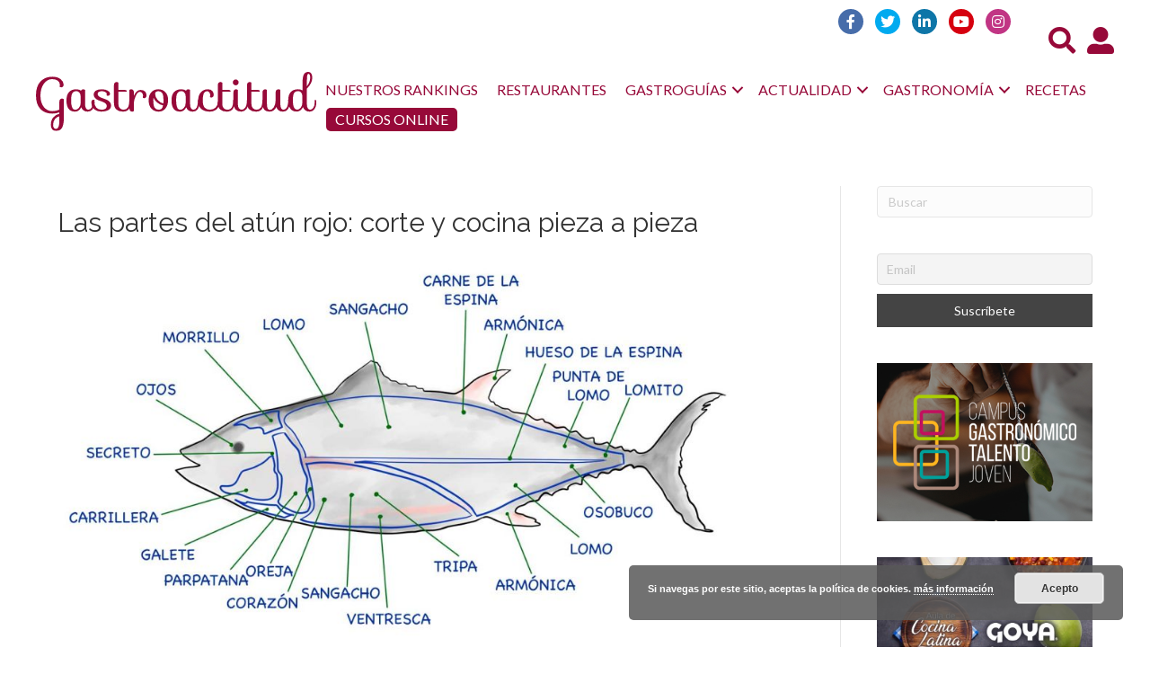

--- FILE ---
content_type: text/html; charset=UTF-8
request_url: https://www.gastroactitud.com/pistas-etiquetas/ronqueo-del-atun/
body_size: 15875
content:
<!DOCTYPE html>
<html lang="es">
<head>
<meta name="publisuites-verify-code" content="aHR0cHM6Ly93d3cuZ2FzdHJvYWN0aXR1ZC5jb20=" />
<meta charset="UTF-8" />
<meta name='viewport' content='width=device-width, initial-scale=1.0' />
<meta http-equiv='X-UA-Compatible' content='IE=edge' />
<link rel="profile" href="https://gmpg.org/xfn/11" />
<meta name='robots' content='noindex, follow' />
		<style>img:is([sizes="auto" i], [sizes^="auto," i]) { contain-intrinsic-size: 3000px 1500px }</style>
		
	<!-- This site is optimized with the Yoast SEO plugin v24.4 - https://yoast.com/wordpress/plugins/seo/ -->
	<title>ronqueo del atún archivos - Gastroactitud</title>
	<meta property="og:locale" content="es_ES" />
	<meta property="og:type" content="article" />
	<meta property="og:title" content="ronqueo del atún archivos - Gastroactitud" />
	<meta property="og:url" content="https://www.gastroactitud.com/pistas-etiquetas/ronqueo-del-atun/" />
	<meta property="og:site_name" content="Gastroactitud" />
	<meta name="twitter:card" content="summary_large_image" />
	<meta name="twitter:site" content="@GASTROactitud" />
	<script type="application/ld+json" class="yoast-schema-graph">{"@context":"https://schema.org","@graph":[{"@type":"CollectionPage","@id":"https://www.gastroactitud.com/pistas-etiquetas/ronqueo-del-atun/","url":"https://www.gastroactitud.com/pistas-etiquetas/ronqueo-del-atun/","name":"ronqueo del atún archivos - Gastroactitud","isPartOf":{"@id":"https://www.gastroactitud.com/#website"},"primaryImageOfPage":{"@id":"https://www.gastroactitud.com/pistas-etiquetas/ronqueo-del-atun/#primaryimage"},"image":{"@id":"https://www.gastroactitud.com/pistas-etiquetas/ronqueo-del-atun/#primaryimage"},"thumbnailUrl":"https://www.gastroactitud.com/wp-content/uploads/2019/05/DESPIECEATUN_GASTROACTITUD.jpg","breadcrumb":{"@id":"https://www.gastroactitud.com/pistas-etiquetas/ronqueo-del-atun/#breadcrumb"},"inLanguage":"es"},{"@type":"ImageObject","inLanguage":"es","@id":"https://www.gastroactitud.com/pistas-etiquetas/ronqueo-del-atun/#primaryimage","url":"https://www.gastroactitud.com/wp-content/uploads/2019/05/DESPIECEATUN_GASTROACTITUD.jpg","contentUrl":"https://www.gastroactitud.com/wp-content/uploads/2019/05/DESPIECEATUN_GASTROACTITUD.jpg","width":1600,"height":850,"caption":"Despiece del atún"},{"@type":"BreadcrumbList","@id":"https://www.gastroactitud.com/pistas-etiquetas/ronqueo-del-atun/#breadcrumb","itemListElement":[{"@type":"ListItem","position":1,"name":"Portada","item":"https://www.gastroactitud.com/"},{"@type":"ListItem","position":2,"name":"ronqueo del atún"}]},{"@type":"WebSite","@id":"https://www.gastroactitud.com/#website","url":"https://www.gastroactitud.com/","name":"Gastroactitud","description":"Pasión por la comida","publisher":{"@id":"https://www.gastroactitud.com/#organization"},"potentialAction":[{"@type":"SearchAction","target":{"@type":"EntryPoint","urlTemplate":"https://www.gastroactitud.com/?s={search_term_string}"},"query-input":{"@type":"PropertyValueSpecification","valueRequired":true,"valueName":"search_term_string"}}],"inLanguage":"es"},{"@type":"Organization","@id":"https://www.gastroactitud.com/#organization","name":"GastroActitud","url":"https://www.gastroactitud.com/","logo":{"@type":"ImageObject","inLanguage":"es","@id":"https://www.gastroactitud.com/#/schema/logo/image/","url":"https://www.gastroactitud.com/wp-content/uploads/2018/11/gastroactitud-logo-amp.png","contentUrl":"https://www.gastroactitud.com/wp-content/uploads/2018/11/gastroactitud-logo-amp.png","width":190,"height":36,"caption":"GastroActitud"},"image":{"@id":"https://www.gastroactitud.com/#/schema/logo/image/"},"sameAs":["https://www.facebook.com/GASTROactitud","https://x.com/GASTROactitud","https://pinterest.com/gastroactitud/","http://www.youtube.com/user/GastroActitudGastro"]}]}</script>
	<!-- / Yoast SEO plugin. -->


<link rel="amphtml" href="https://www.gastroactitud.com/pistas-etiquetas/ronqueo-del-atun/amp/" /><meta name="generator" content="AMP for WP 1.1.2"/><link rel='dns-prefetch' href='//static.addtoany.com' />
<link rel='dns-prefetch' href='//fonts.googleapis.com' />
<link href='https://fonts.gstatic.com' crossorigin rel='preconnect' />
<link rel="alternate" type="application/rss+xml" title="Gastroactitud &raquo; Feed" href="https://www.gastroactitud.com/feed/" />
<link rel="alternate" type="application/rss+xml" title="Gastroactitud &raquo; Feed de los comentarios" href="https://www.gastroactitud.com/comments/feed/" />
<link rel="alternate" type="application/rss+xml" title="Gastroactitud &raquo; ronqueo del atún Etiqueta de Pistas Feed" href="https://www.gastroactitud.com/pistas-etiquetas/ronqueo-del-atun/feed/" />
<link rel="preload" href="https://www.gastroactitud.com/wp-content/plugins/bb-plugin/fonts/fontawesome/5.15.4/webfonts/fa-solid-900.woff2" as="font" type="font/woff2" crossorigin="anonymous">
<link rel="preload" href="https://www.gastroactitud.com/wp-content/plugins/bb-plugin/fonts/fontawesome/5.15.4/webfonts/fa-brands-400.woff2" as="font" type="font/woff2" crossorigin="anonymous">
<script>
window._wpemojiSettings = {"baseUrl":"https:\/\/s.w.org\/images\/core\/emoji\/15.0.3\/72x72\/","ext":".png","svgUrl":"https:\/\/s.w.org\/images\/core\/emoji\/15.0.3\/svg\/","svgExt":".svg","source":{"concatemoji":"https:\/\/www.gastroactitud.com\/wp-includes\/js\/wp-emoji-release.min.js?ver=6.5.7"}};
/*! This file is auto-generated */
!function(i,n){var o,s,e;function c(e){try{var t={supportTests:e,timestamp:(new Date).valueOf()};sessionStorage.setItem(o,JSON.stringify(t))}catch(e){}}function p(e,t,n){e.clearRect(0,0,e.canvas.width,e.canvas.height),e.fillText(t,0,0);var t=new Uint32Array(e.getImageData(0,0,e.canvas.width,e.canvas.height).data),r=(e.clearRect(0,0,e.canvas.width,e.canvas.height),e.fillText(n,0,0),new Uint32Array(e.getImageData(0,0,e.canvas.width,e.canvas.height).data));return t.every(function(e,t){return e===r[t]})}function u(e,t,n){switch(t){case"flag":return n(e,"\ud83c\udff3\ufe0f\u200d\u26a7\ufe0f","\ud83c\udff3\ufe0f\u200b\u26a7\ufe0f")?!1:!n(e,"\ud83c\uddfa\ud83c\uddf3","\ud83c\uddfa\u200b\ud83c\uddf3")&&!n(e,"\ud83c\udff4\udb40\udc67\udb40\udc62\udb40\udc65\udb40\udc6e\udb40\udc67\udb40\udc7f","\ud83c\udff4\u200b\udb40\udc67\u200b\udb40\udc62\u200b\udb40\udc65\u200b\udb40\udc6e\u200b\udb40\udc67\u200b\udb40\udc7f");case"emoji":return!n(e,"\ud83d\udc26\u200d\u2b1b","\ud83d\udc26\u200b\u2b1b")}return!1}function f(e,t,n){var r="undefined"!=typeof WorkerGlobalScope&&self instanceof WorkerGlobalScope?new OffscreenCanvas(300,150):i.createElement("canvas"),a=r.getContext("2d",{willReadFrequently:!0}),o=(a.textBaseline="top",a.font="600 32px Arial",{});return e.forEach(function(e){o[e]=t(a,e,n)}),o}function t(e){var t=i.createElement("script");t.src=e,t.defer=!0,i.head.appendChild(t)}"undefined"!=typeof Promise&&(o="wpEmojiSettingsSupports",s=["flag","emoji"],n.supports={everything:!0,everythingExceptFlag:!0},e=new Promise(function(e){i.addEventListener("DOMContentLoaded",e,{once:!0})}),new Promise(function(t){var n=function(){try{var e=JSON.parse(sessionStorage.getItem(o));if("object"==typeof e&&"number"==typeof e.timestamp&&(new Date).valueOf()<e.timestamp+604800&&"object"==typeof e.supportTests)return e.supportTests}catch(e){}return null}();if(!n){if("undefined"!=typeof Worker&&"undefined"!=typeof OffscreenCanvas&&"undefined"!=typeof URL&&URL.createObjectURL&&"undefined"!=typeof Blob)try{var e="postMessage("+f.toString()+"("+[JSON.stringify(s),u.toString(),p.toString()].join(",")+"));",r=new Blob([e],{type:"text/javascript"}),a=new Worker(URL.createObjectURL(r),{name:"wpTestEmojiSupports"});return void(a.onmessage=function(e){c(n=e.data),a.terminate(),t(n)})}catch(e){}c(n=f(s,u,p))}t(n)}).then(function(e){for(var t in e)n.supports[t]=e[t],n.supports.everything=n.supports.everything&&n.supports[t],"flag"!==t&&(n.supports.everythingExceptFlag=n.supports.everythingExceptFlag&&n.supports[t]);n.supports.everythingExceptFlag=n.supports.everythingExceptFlag&&!n.supports.flag,n.DOMReady=!1,n.readyCallback=function(){n.DOMReady=!0}}).then(function(){return e}).then(function(){var e;n.supports.everything||(n.readyCallback(),(e=n.source||{}).concatemoji?t(e.concatemoji):e.wpemoji&&e.twemoji&&(t(e.twemoji),t(e.wpemoji)))}))}((window,document),window._wpemojiSettings);
</script>
<link rel='stylesheet' id='xoo-aff-style-css' href='https://www.gastroactitud.com/wp-content/plugins/easy-login-woocommerce/xoo-form-fields-fw/assets/css/xoo-aff-style.css?ver=2.0.6' media='all' />
<style id='xoo-aff-style-inline-css'>

.xoo-aff-input-group .xoo-aff-input-icon{
	background-color:  #eee;
	color: #555;
	max-width: 40px;
	min-width: 40px;
	border-color: #cccccc;
	border-width: 1px;
	font-size: 14px;
}
.xoo-aff-group{
	margin-bottom: 30px;
}

.xoo-aff-group input[type="text"], .xoo-aff-group input[type="password"], .xoo-aff-group input[type="email"], .xoo-aff-group input[type="number"], .xoo-aff-group select, .xoo-aff-group select + .select2, .xoo-aff-group input[type="tel"], .xoo-aff-group input[type="file"]{
	background-color: #fff;
	color: #777;
	border-width: 1px;
	border-color: #cccccc;
	height: 50px;
}


.xoo-aff-group input[type="file"]{
	line-height: calc(50px - 13px);
}



.xoo-aff-group input[type="text"]::placeholder, .xoo-aff-group input[type="password"]::placeholder, .xoo-aff-group input[type="email"]::placeholder, .xoo-aff-group input[type="number"]::placeholder, .xoo-aff-group select::placeholder, .xoo-aff-group input[type="tel"]::placeholder, .xoo-aff-group .select2-selection__rendered, .xoo-aff-group .select2-container--default .select2-selection--single .select2-selection__rendered, .xoo-aff-group input[type="file"]::placeholder, .xoo-aff-group input::file-selector-button{
	color: #777;
}

.xoo-aff-group input[type="text"]:focus, .xoo-aff-group input[type="password"]:focus, .xoo-aff-group input[type="email"]:focus, .xoo-aff-group input[type="number"]:focus, .xoo-aff-group select:focus, .xoo-aff-group select + .select2:focus, .xoo-aff-group input[type="tel"]:focus, .xoo-aff-group input[type="file"]:focus{
	background-color: #ededed;
	color: #000;
}

[placeholder]:focus::-webkit-input-placeholder{
	color: #000!important;
}


.xoo-aff-input-icon + input[type="text"], .xoo-aff-input-icon + input[type="password"], .xoo-aff-input-icon + input[type="email"], .xoo-aff-input-icon + input[type="number"], .xoo-aff-input-icon + select, .xoo-aff-input-icon + select + .select2,  .xoo-aff-input-icon + input[type="tel"], .xoo-aff-input-icon + input[type="file"]{
	border-bottom-left-radius: 0;
	border-top-left-radius: 0;
}


</style>
<link rel='stylesheet' id='xoo-aff-font-awesome5-css' href='https://www.gastroactitud.com/wp-content/plugins/easy-login-woocommerce/xoo-form-fields-fw/lib/fontawesome5/css/all.min.css?ver=6.5.7' media='all' />
<style id='wp-emoji-styles-inline-css'>

	img.wp-smiley, img.emoji {
		display: inline !important;
		border: none !important;
		box-shadow: none !important;
		height: 1em !important;
		width: 1em !important;
		margin: 0 0.07em !important;
		vertical-align: -0.1em !important;
		background: none !important;
		padding: 0 !important;
	}
</style>
<link rel='stylesheet' id='wp-block-library-css' href='https://www.gastroactitud.com/wp-includes/css/dist/block-library/style.min.css?ver=6.5.7' media='all' />
<style id='wp-block-library-theme-inline-css'>
.wp-block-audio figcaption{color:#555;font-size:13px;text-align:center}.is-dark-theme .wp-block-audio figcaption{color:#ffffffa6}.wp-block-audio{margin:0 0 1em}.wp-block-code{border:1px solid #ccc;border-radius:4px;font-family:Menlo,Consolas,monaco,monospace;padding:.8em 1em}.wp-block-embed figcaption{color:#555;font-size:13px;text-align:center}.is-dark-theme .wp-block-embed figcaption{color:#ffffffa6}.wp-block-embed{margin:0 0 1em}.blocks-gallery-caption{color:#555;font-size:13px;text-align:center}.is-dark-theme .blocks-gallery-caption{color:#ffffffa6}.wp-block-image figcaption{color:#555;font-size:13px;text-align:center}.is-dark-theme .wp-block-image figcaption{color:#ffffffa6}.wp-block-image{margin:0 0 1em}.wp-block-pullquote{border-bottom:4px solid;border-top:4px solid;color:currentColor;margin-bottom:1.75em}.wp-block-pullquote cite,.wp-block-pullquote footer,.wp-block-pullquote__citation{color:currentColor;font-size:.8125em;font-style:normal;text-transform:uppercase}.wp-block-quote{border-left:.25em solid;margin:0 0 1.75em;padding-left:1em}.wp-block-quote cite,.wp-block-quote footer{color:currentColor;font-size:.8125em;font-style:normal;position:relative}.wp-block-quote.has-text-align-right{border-left:none;border-right:.25em solid;padding-left:0;padding-right:1em}.wp-block-quote.has-text-align-center{border:none;padding-left:0}.wp-block-quote.is-large,.wp-block-quote.is-style-large,.wp-block-quote.is-style-plain{border:none}.wp-block-search .wp-block-search__label{font-weight:700}.wp-block-search__button{border:1px solid #ccc;padding:.375em .625em}:where(.wp-block-group.has-background){padding:1.25em 2.375em}.wp-block-separator.has-css-opacity{opacity:.4}.wp-block-separator{border:none;border-bottom:2px solid;margin-left:auto;margin-right:auto}.wp-block-separator.has-alpha-channel-opacity{opacity:1}.wp-block-separator:not(.is-style-wide):not(.is-style-dots){width:100px}.wp-block-separator.has-background:not(.is-style-dots){border-bottom:none;height:1px}.wp-block-separator.has-background:not(.is-style-wide):not(.is-style-dots){height:2px}.wp-block-table{margin:0 0 1em}.wp-block-table td,.wp-block-table th{word-break:normal}.wp-block-table figcaption{color:#555;font-size:13px;text-align:center}.is-dark-theme .wp-block-table figcaption{color:#ffffffa6}.wp-block-video figcaption{color:#555;font-size:13px;text-align:center}.is-dark-theme .wp-block-video figcaption{color:#ffffffa6}.wp-block-video{margin:0 0 1em}.wp-block-template-part.has-background{margin-bottom:0;margin-top:0;padding:1.25em 2.375em}
</style>
<link rel='stylesheet' id='banner-list-block-css' href='https://www.gastroactitud.com/wp-content/plugins/custom-banners/blocks/banner-list/style.css?ver=1613550242' media='all' />
<link rel='stylesheet' id='rotating-banner-block-css' href='https://www.gastroactitud.com/wp-content/plugins/custom-banners/blocks/rotating-banner/style.css?ver=1613550242' media='all' />
<link rel='stylesheet' id='single-banner-block-css' href='https://www.gastroactitud.com/wp-content/plugins/custom-banners/blocks/single-banner/style.css?ver=1613550242' media='all' />
<style id='classic-theme-styles-inline-css'>
/*! This file is auto-generated */
.wp-block-button__link{color:#fff;background-color:#32373c;border-radius:9999px;box-shadow:none;text-decoration:none;padding:calc(.667em + 2px) calc(1.333em + 2px);font-size:1.125em}.wp-block-file__button{background:#32373c;color:#fff;text-decoration:none}
</style>
<style id='global-styles-inline-css'>
body{--wp--preset--color--black: #000000;--wp--preset--color--cyan-bluish-gray: #abb8c3;--wp--preset--color--white: #ffffff;--wp--preset--color--pale-pink: #f78da7;--wp--preset--color--vivid-red: #cf2e2e;--wp--preset--color--luminous-vivid-orange: #ff6900;--wp--preset--color--luminous-vivid-amber: #fcb900;--wp--preset--color--light-green-cyan: #7bdcb5;--wp--preset--color--vivid-green-cyan: #00d084;--wp--preset--color--pale-cyan-blue: #8ed1fc;--wp--preset--color--vivid-cyan-blue: #0693e3;--wp--preset--color--vivid-purple: #9b51e0;--wp--preset--gradient--vivid-cyan-blue-to-vivid-purple: linear-gradient(135deg,rgba(6,147,227,1) 0%,rgb(155,81,224) 100%);--wp--preset--gradient--light-green-cyan-to-vivid-green-cyan: linear-gradient(135deg,rgb(122,220,180) 0%,rgb(0,208,130) 100%);--wp--preset--gradient--luminous-vivid-amber-to-luminous-vivid-orange: linear-gradient(135deg,rgba(252,185,0,1) 0%,rgba(255,105,0,1) 100%);--wp--preset--gradient--luminous-vivid-orange-to-vivid-red: linear-gradient(135deg,rgba(255,105,0,1) 0%,rgb(207,46,46) 100%);--wp--preset--gradient--very-light-gray-to-cyan-bluish-gray: linear-gradient(135deg,rgb(238,238,238) 0%,rgb(169,184,195) 100%);--wp--preset--gradient--cool-to-warm-spectrum: linear-gradient(135deg,rgb(74,234,220) 0%,rgb(151,120,209) 20%,rgb(207,42,186) 40%,rgb(238,44,130) 60%,rgb(251,105,98) 80%,rgb(254,248,76) 100%);--wp--preset--gradient--blush-light-purple: linear-gradient(135deg,rgb(255,206,236) 0%,rgb(152,150,240) 100%);--wp--preset--gradient--blush-bordeaux: linear-gradient(135deg,rgb(254,205,165) 0%,rgb(254,45,45) 50%,rgb(107,0,62) 100%);--wp--preset--gradient--luminous-dusk: linear-gradient(135deg,rgb(255,203,112) 0%,rgb(199,81,192) 50%,rgb(65,88,208) 100%);--wp--preset--gradient--pale-ocean: linear-gradient(135deg,rgb(255,245,203) 0%,rgb(182,227,212) 50%,rgb(51,167,181) 100%);--wp--preset--gradient--electric-grass: linear-gradient(135deg,rgb(202,248,128) 0%,rgb(113,206,126) 100%);--wp--preset--gradient--midnight: linear-gradient(135deg,rgb(2,3,129) 0%,rgb(40,116,252) 100%);--wp--preset--font-size--small: 13px;--wp--preset--font-size--medium: 20px;--wp--preset--font-size--large: 36px;--wp--preset--font-size--x-large: 42px;--wp--preset--spacing--20: 0.44rem;--wp--preset--spacing--30: 0.67rem;--wp--preset--spacing--40: 1rem;--wp--preset--spacing--50: 1.5rem;--wp--preset--spacing--60: 2.25rem;--wp--preset--spacing--70: 3.38rem;--wp--preset--spacing--80: 5.06rem;--wp--preset--shadow--natural: 6px 6px 9px rgba(0, 0, 0, 0.2);--wp--preset--shadow--deep: 12px 12px 50px rgba(0, 0, 0, 0.4);--wp--preset--shadow--sharp: 6px 6px 0px rgba(0, 0, 0, 0.2);--wp--preset--shadow--outlined: 6px 6px 0px -3px rgba(255, 255, 255, 1), 6px 6px rgba(0, 0, 0, 1);--wp--preset--shadow--crisp: 6px 6px 0px rgba(0, 0, 0, 1);}:where(.is-layout-flex){gap: 0.5em;}:where(.is-layout-grid){gap: 0.5em;}body .is-layout-flex{display: flex;}body .is-layout-flex{flex-wrap: wrap;align-items: center;}body .is-layout-flex > *{margin: 0;}body .is-layout-grid{display: grid;}body .is-layout-grid > *{margin: 0;}:where(.wp-block-columns.is-layout-flex){gap: 2em;}:where(.wp-block-columns.is-layout-grid){gap: 2em;}:where(.wp-block-post-template.is-layout-flex){gap: 1.25em;}:where(.wp-block-post-template.is-layout-grid){gap: 1.25em;}.has-black-color{color: var(--wp--preset--color--black) !important;}.has-cyan-bluish-gray-color{color: var(--wp--preset--color--cyan-bluish-gray) !important;}.has-white-color{color: var(--wp--preset--color--white) !important;}.has-pale-pink-color{color: var(--wp--preset--color--pale-pink) !important;}.has-vivid-red-color{color: var(--wp--preset--color--vivid-red) !important;}.has-luminous-vivid-orange-color{color: var(--wp--preset--color--luminous-vivid-orange) !important;}.has-luminous-vivid-amber-color{color: var(--wp--preset--color--luminous-vivid-amber) !important;}.has-light-green-cyan-color{color: var(--wp--preset--color--light-green-cyan) !important;}.has-vivid-green-cyan-color{color: var(--wp--preset--color--vivid-green-cyan) !important;}.has-pale-cyan-blue-color{color: var(--wp--preset--color--pale-cyan-blue) !important;}.has-vivid-cyan-blue-color{color: var(--wp--preset--color--vivid-cyan-blue) !important;}.has-vivid-purple-color{color: var(--wp--preset--color--vivid-purple) !important;}.has-black-background-color{background-color: var(--wp--preset--color--black) !important;}.has-cyan-bluish-gray-background-color{background-color: var(--wp--preset--color--cyan-bluish-gray) !important;}.has-white-background-color{background-color: var(--wp--preset--color--white) !important;}.has-pale-pink-background-color{background-color: var(--wp--preset--color--pale-pink) !important;}.has-vivid-red-background-color{background-color: var(--wp--preset--color--vivid-red) !important;}.has-luminous-vivid-orange-background-color{background-color: var(--wp--preset--color--luminous-vivid-orange) !important;}.has-luminous-vivid-amber-background-color{background-color: var(--wp--preset--color--luminous-vivid-amber) !important;}.has-light-green-cyan-background-color{background-color: var(--wp--preset--color--light-green-cyan) !important;}.has-vivid-green-cyan-background-color{background-color: var(--wp--preset--color--vivid-green-cyan) !important;}.has-pale-cyan-blue-background-color{background-color: var(--wp--preset--color--pale-cyan-blue) !important;}.has-vivid-cyan-blue-background-color{background-color: var(--wp--preset--color--vivid-cyan-blue) !important;}.has-vivid-purple-background-color{background-color: var(--wp--preset--color--vivid-purple) !important;}.has-black-border-color{border-color: var(--wp--preset--color--black) !important;}.has-cyan-bluish-gray-border-color{border-color: var(--wp--preset--color--cyan-bluish-gray) !important;}.has-white-border-color{border-color: var(--wp--preset--color--white) !important;}.has-pale-pink-border-color{border-color: var(--wp--preset--color--pale-pink) !important;}.has-vivid-red-border-color{border-color: var(--wp--preset--color--vivid-red) !important;}.has-luminous-vivid-orange-border-color{border-color: var(--wp--preset--color--luminous-vivid-orange) !important;}.has-luminous-vivid-amber-border-color{border-color: var(--wp--preset--color--luminous-vivid-amber) !important;}.has-light-green-cyan-border-color{border-color: var(--wp--preset--color--light-green-cyan) !important;}.has-vivid-green-cyan-border-color{border-color: var(--wp--preset--color--vivid-green-cyan) !important;}.has-pale-cyan-blue-border-color{border-color: var(--wp--preset--color--pale-cyan-blue) !important;}.has-vivid-cyan-blue-border-color{border-color: var(--wp--preset--color--vivid-cyan-blue) !important;}.has-vivid-purple-border-color{border-color: var(--wp--preset--color--vivid-purple) !important;}.has-vivid-cyan-blue-to-vivid-purple-gradient-background{background: var(--wp--preset--gradient--vivid-cyan-blue-to-vivid-purple) !important;}.has-light-green-cyan-to-vivid-green-cyan-gradient-background{background: var(--wp--preset--gradient--light-green-cyan-to-vivid-green-cyan) !important;}.has-luminous-vivid-amber-to-luminous-vivid-orange-gradient-background{background: var(--wp--preset--gradient--luminous-vivid-amber-to-luminous-vivid-orange) !important;}.has-luminous-vivid-orange-to-vivid-red-gradient-background{background: var(--wp--preset--gradient--luminous-vivid-orange-to-vivid-red) !important;}.has-very-light-gray-to-cyan-bluish-gray-gradient-background{background: var(--wp--preset--gradient--very-light-gray-to-cyan-bluish-gray) !important;}.has-cool-to-warm-spectrum-gradient-background{background: var(--wp--preset--gradient--cool-to-warm-spectrum) !important;}.has-blush-light-purple-gradient-background{background: var(--wp--preset--gradient--blush-light-purple) !important;}.has-blush-bordeaux-gradient-background{background: var(--wp--preset--gradient--blush-bordeaux) !important;}.has-luminous-dusk-gradient-background{background: var(--wp--preset--gradient--luminous-dusk) !important;}.has-pale-ocean-gradient-background{background: var(--wp--preset--gradient--pale-ocean) !important;}.has-electric-grass-gradient-background{background: var(--wp--preset--gradient--electric-grass) !important;}.has-midnight-gradient-background{background: var(--wp--preset--gradient--midnight) !important;}.has-small-font-size{font-size: var(--wp--preset--font-size--small) !important;}.has-medium-font-size{font-size: var(--wp--preset--font-size--medium) !important;}.has-large-font-size{font-size: var(--wp--preset--font-size--large) !important;}.has-x-large-font-size{font-size: var(--wp--preset--font-size--x-large) !important;}
.wp-block-navigation a:where(:not(.wp-element-button)){color: inherit;}
:where(.wp-block-post-template.is-layout-flex){gap: 1.25em;}:where(.wp-block-post-template.is-layout-grid){gap: 1.25em;}
:where(.wp-block-columns.is-layout-flex){gap: 2em;}:where(.wp-block-columns.is-layout-grid){gap: 2em;}
.wp-block-pullquote{font-size: 1.5em;line-height: 1.6;}
</style>
<link rel='stylesheet' id='wp-banners-css-css' href='https://www.gastroactitud.com/wp-content/plugins/custom-banners/assets/css/wp-banners.css?ver=6.5.7' media='all' />
<link rel='stylesheet' id='rotatingtweets-css' href='https://www.gastroactitud.com/wp-content/plugins/rotatingtweets/css/style.css?ver=6.5.7' media='all' />
<link rel='stylesheet' id='xoo-el-style-css' href='https://www.gastroactitud.com/wp-content/plugins/easy-login-woocommerce/assets/css/xoo-el-style.css?ver=2.9.6' media='all' />
<style id='xoo-el-style-inline-css'>

	.xoo-el-form-container button.btn.button.xoo-el-action-btn{
		background-color: #000000;
		color: #ffffff;
		font-weight: 600;
		font-size: 15px;
		height: 40px;
	}

.xoo-el-container:not(.xoo-el-style-slider) .xoo-el-inmodal{
	max-width: 800px;
	max-height: 650px;
}

.xoo-el-style-slider .xoo-el-modal{
	transform: translateX(800px);
	max-width: 800px;
}

	.xoo-el-sidebar{
		background-image: url(https://www.gastroactitud.com/wp-content/uploads/2024/06/popup-sidebav2.jpg);
		min-width: 40%;
	}

.xoo-el-main, .xoo-el-main a , .xoo-el-main label{
	color: #000000;
}
.xoo-el-srcont{
	background-color: #ffffff;
}
.xoo-el-form-container ul.xoo-el-tabs li.xoo-el-active {
	background-color: #000000;
	color: #ffffff;
}
.xoo-el-form-container ul.xoo-el-tabs li{
	background-color: #eeeeee;
	color: #000000;
	font-size: 16px;
	padding: 12px 20px;
}
.xoo-el-main{
	padding: 40px 30px;
}

.xoo-el-form-container button.xoo-el-action-btn:not(.button){
    font-weight: 600;
    font-size: 15px;
}



	.xoo-el-modal:before {
		vertical-align: middle;
	}

	.xoo-el-style-slider .xoo-el-srcont {
		justify-content: center;
	}

	.xoo-el-style-slider .xoo-el-main{
		padding-top: 10px;
		padding-bottom: 10px; 
	}





.xoo-el-popup-active .xoo-el-opac{
    opacity: 0.7;
    background-color: #000000;
}





</style>
<link rel='stylesheet' id='xoo-el-fonts-css' href='https://www.gastroactitud.com/wp-content/plugins/easy-login-woocommerce/assets/css/xoo-el-fonts.css?ver=2.9.6' media='all' />
<link rel='stylesheet' id='font-awesome-5-css' href='https://www.gastroactitud.com/wp-content/plugins/bb-plugin/fonts/fontawesome/5.15.4/css/all.min.css?ver=2.8.2.2' media='all' />
<link rel='stylesheet' id='fl-builder-layout-bundle-9f97333a0b1565eaccdc8784b8c5a172-css' href='https://www.gastroactitud.com/wp-content/uploads/bb-plugin/cache/9f97333a0b1565eaccdc8784b8c5a172-layout-bundle.css?ver=2.8.2.2-1.4.10' media='all' />
<link rel='stylesheet' id='search-filter-plugin-styles-css' href='https://www.gastroactitud.com/wp-content/plugins/search-filter-pro/public/assets/css/search-filter.min.css?ver=2.5.17' media='all' />
<link rel='stylesheet' id='newsletter-css' href='https://www.gastroactitud.com/wp-content/plugins/newsletter/style.css?ver=8.6.4' media='all' />
<link rel='stylesheet' id='addtoany-css' href='https://www.gastroactitud.com/wp-content/plugins/add-to-any/addtoany.min.css?ver=1.16' media='all' />
<link rel='stylesheet' id='jquery-magnificpopup-css' href='https://www.gastroactitud.com/wp-content/plugins/bb-plugin/css/jquery.magnificpopup.min.css?ver=2.8.2.2' media='all' />
<link rel='stylesheet' id='bootstrap-css' href='https://www.gastroactitud.com/wp-content/themes/bb-theme/css/bootstrap.min.css?ver=1.7.9' media='all' />
<link rel='stylesheet' id='fl-automator-skin-css' href='https://www.gastroactitud.com/wp-content/uploads/bb-theme/skin-69650967c57da.css?ver=1.7.9' media='all' />
<link rel='stylesheet' id='gicon-css' href='https://www.gastroactitud.com/wp-content/themes/gastroactitud/assets/css/icons.css?ver=6.5.7' media='all' />
<link rel='stylesheet' id='owl-css' href='https://www.gastroactitud.com/wp-content/themes/gastroactitud/assets/css/owl.carousel.min.css?ver=6.5.7' media='all' />
<link rel='stylesheet' id='rangeslider-css' href='https://www.gastroactitud.com/wp-content/themes/gastroactitud/assets/css/ion.rangeSlider.css?ver=6.5.7' media='all' />
<link rel='stylesheet' id='rangesliderskin-css' href='https://www.gastroactitud.com/wp-content/themes/gastroactitud/assets/css/ion.rangeSlider.skinNice.css?ver=6.5.7' media='all' />
<link rel='stylesheet' id='fl-child-theme-css' href='https://www.gastroactitud.com/wp-content/themes/gastroactitud/style.css?ver=6.5.7' media='all' />
<link rel='stylesheet' id='fl-builder-google-fonts-8e496de190c88218277119fe71675fc3-css' href='//fonts.googleapis.com/css?family=Lato%3A300%2C400%2C700%7CRaleway%3A400&#038;ver=6.5.7' media='all' />
<script src="https://www.gastroactitud.com/wp-includes/js/jquery/jquery.min.js?ver=3.7.1" id="jquery-core-js"></script>
<script src="https://www.gastroactitud.com/wp-includes/js/jquery/jquery-migrate.min.js?ver=3.4.1" id="jquery-migrate-js"></script>
<script id="xoo-aff-js-js-extra">
var xoo_aff_localize = {"adminurl":"https:\/\/www.gastroactitud.com\/wp-admin\/admin-ajax.php","password_strength":{"min_password_strength":3,"i18n_password_error":"Por favor, introduce una contrase\u00f1a m\u00e1s fuerte.","i18n_password_hint":"Sugerencia: La contrase\u00f1a debe ser de al menos doce caracteres. Para hacerla m\u00e1s fuerte usa may\u00fasculas y min\u00fasculas, n\u00fameros y s\u00edmbolos como ! &quot; ? $ % ^ y )."}};
</script>
<script src="https://www.gastroactitud.com/wp-content/plugins/easy-login-woocommerce/xoo-form-fields-fw/assets/js/xoo-aff-js.js?ver=2.0.6" id="xoo-aff-js-js" defer data-wp-strategy="defer"></script>
<script id="addtoany-core-js-before">
window.a2a_config=window.a2a_config||{};a2a_config.callbacks=[];a2a_config.overlays=[];a2a_config.templates={};a2a_localize = {
	Share: "Compartir",
	Save: "Guardar",
	Subscribe: "Suscribir",
	Email: "Correo electrónico",
	Bookmark: "Marcador",
	ShowAll: "Mostrar todo",
	ShowLess: "Mostrar menos",
	FindServices: "Encontrar servicio(s)",
	FindAnyServiceToAddTo: "Encuentra al instante cualquier servicio para añadir a",
	PoweredBy: "Funciona con",
	ShareViaEmail: "Compartir por correo electrónico",
	SubscribeViaEmail: "Suscribirse a través de correo electrónico",
	BookmarkInYourBrowser: "Añadir a marcadores de tu navegador",
	BookmarkInstructions: "Presiona «Ctrl+D» o «\u2318+D» para añadir esta página a marcadores",
	AddToYourFavorites: "Añadir a tus favoritos",
	SendFromWebOrProgram: "Enviar desde cualquier dirección o programa de correo electrónico ",
	EmailProgram: "Programa de correo electrónico",
	More: "Más&#8230;",
	ThanksForSharing: "¡Gracias por compartir!",
	ThanksForFollowing: "¡Gracias por seguirnos!"
};

a2a_config.icon_color="#898989,#ffffff";
a2a_config.templates.twitter = "${title} ${link} vía @GASTROactitud";
a2a_config.counts = { recover_protocol: 'http' };
</script>
<script defer src="https://static.addtoany.com/menu/page.js" id="addtoany-core-js"></script>
<script defer src="https://www.gastroactitud.com/wp-content/plugins/add-to-any/addtoany.min.js?ver=1.1" id="addtoany-jquery-js"></script>
<script id="search-filter-plugin-build-js-extra">
var SF_LDATA = {"ajax_url":"https:\/\/www.gastroactitud.com\/wp-admin\/admin-ajax.php","home_url":"https:\/\/www.gastroactitud.com\/","extensions":[]};
</script>
<script src="https://www.gastroactitud.com/wp-content/plugins/search-filter-pro/public/assets/js/search-filter-build.min.js?ver=2.5.17" id="search-filter-plugin-build-js"></script>
<script src="https://www.gastroactitud.com/wp-content/plugins/search-filter-pro/public/assets/js/chosen.jquery.min.js?ver=2.5.17" id="search-filter-plugin-chosen-js"></script>
<link rel="https://api.w.org/" href="https://www.gastroactitud.com/wp-json/" /><link rel="EditURI" type="application/rsd+xml" title="RSD" href="https://www.gastroactitud.com/xmlrpc.php?rsd" />
<style type="text/css" media="screen"></style><!-- site-navigation-element Schema optimized by Schema Pro --><script type="application/ld+json">{"@context":"https:\/\/schema.org","@graph":[{"@context":"https:\/\/schema.org","@type":"SiteNavigationElement","id":"site-navigation","name":"Nuestros rankings","url":"https:\/\/www.gastroactitud.com\/pistas-cat\/listas\/"},{"@context":"https:\/\/schema.org","@type":"SiteNavigationElement","id":"site-navigation","name":"Restaurantes","url":"https:\/\/www.gastroactitud.com\/restaurantes\/"},{"@context":"https:\/\/schema.org","@type":"SiteNavigationElement","id":"site-navigation","name":"Gastrogu\u00edas","url":"#"},{"@context":"https:\/\/schema.org","@type":"SiteNavigationElement","id":"site-navigation","name":"Viajes","url":"https:\/\/www.gastroactitud.com\/rutas-gastronomicas\/"},{"@context":"https:\/\/schema.org","@type":"SiteNavigationElement","id":"site-navigation","name":"Hoteles Gourmet","url":"https:\/\/www.gastroactitud.com\/pistas-cat\/hoteles-gourmet\/"},{"@context":"https:\/\/schema.org","@type":"SiteNavigationElement","id":"site-navigation","name":"Vinos","url":"https:\/\/www.gastroactitud.com\/el-bar\/"},{"@context":"https:\/\/schema.org","@type":"SiteNavigationElement","id":"site-navigation","name":"Actualidad","url":"#"},{"@context":"https:\/\/schema.org","@type":"SiteNavigationElement","id":"site-navigation","name":"Noticias","url":"https:\/\/www.gastroactitud.com\/pistas-cat\/noticias\/"},{"@context":"https:\/\/schema.org","@type":"SiteNavigationElement","id":"site-navigation","name":"Opini\u00f3n","url":"https:\/\/www.gastroactitud.com\/pistas-cat\/opinion\/"},{"@context":"https:\/\/schema.org","@type":"SiteNavigationElement","id":"site-navigation","name":"Entrevistas","url":"https:\/\/www.gastroactitud.com\/pistas-cat\/entrevistas\/"},{"@context":"https:\/\/schema.org","@type":"SiteNavigationElement","id":"site-navigation","name":"Reportajes","url":"https:\/\/www.gastroactitud.com\/pistas-cat\/reportajes\/"},{"@context":"https:\/\/schema.org","@type":"SiteNavigationElement","id":"site-navigation","name":"Gastronom\u00eda","url":"#"},{"@context":"https:\/\/schema.org","@type":"SiteNavigationElement","id":"site-navigation","name":"Cocineros","url":"https:\/\/www.gastroactitud.com\/cocineros\/"},{"@context":"https:\/\/schema.org","@type":"SiteNavigationElement","id":"site-navigation","name":"Producto","url":"https:\/\/www.gastroactitud.com\/pistas-cat\/producto\/"},{"@context":"https:\/\/schema.org","@type":"SiteNavigationElement","id":"site-navigation","name":"Libros","url":"https:\/\/www.gastroactitud.com\/pistas-cat\/libros\/"},{"@context":"https:\/\/schema.org","@type":"SiteNavigationElement","id":"site-navigation","name":"Recetas","url":"https:\/\/www.gastroactitud.com\/recetas\/"},{"@context":"https:\/\/schema.org","@type":"SiteNavigationElement","id":"site-navigation","name":"Cursos Online","url":"http:\/\/www.formacionengastronomia.com\/"},{"@context":"https:\/\/schema.org","@type":"SiteNavigationElement","id":"site-navigation","name":"Logout","url":""},{"@context":"https:\/\/schema.org","@type":"SiteNavigationElement","id":"site-navigation","name":"Aula de Cocina Latina","url":"https:\/\/www.formacionengastronomia.com\/cocina-latina\/"}]}</script><!-- / site-navigation-element Schema optimized by Schema Pro --><!-- breadcrumb Schema optimized by Schema Pro --><script type="application/ld+json">{"@context":"https:\/\/schema.org","@type":"BreadcrumbList","itemListElement":[{"@type":"ListItem","position":1,"item":{"@id":"https:\/\/www.gastroactitud.com\/","name":"Home"}},{"@type":"ListItem","position":2,"item":{"@id":"https:\/\/www.gastroactitud.com\/pistas-etiquetas\/ronqueo-del-atun\/","name":"ronqueo del at\u00fan"}}]}</script><!-- / breadcrumb Schema optimized by Schema Pro -->			<style id="wpsp-style-frontend"></style>
			<link rel="icon" href="https://www.gastroactitud.com/wp-content/uploads/2017/07/cropped-gastroactitud-favicon-32x32.png" sizes="32x32" />
<link rel="icon" href="https://www.gastroactitud.com/wp-content/uploads/2017/07/cropped-gastroactitud-favicon-192x192.png" sizes="192x192" />
<link rel="apple-touch-icon" href="https://www.gastroactitud.com/wp-content/uploads/2017/07/cropped-gastroactitud-favicon-180x180.png" />
<meta name="msapplication-TileImage" content="https://www.gastroactitud.com/wp-content/uploads/2017/07/cropped-gastroactitud-favicon-270x270.png" />
		<style id="wp-custom-css">
			@media (max-width: 880px) {
.ga-filter.filter-terms a {
    min-width: 60px;
    padding: 13px 15px;
    display: inline-block;
    text-align: center;
    margin: 0 !important;
	  text-transform: uppercase;
}
.ga-filter.filter-terms {
    text-align: center;
}
ul#menu-principal {
    padding-right: 10px;
}li.ss-nav-button {
    margin: 14px 0;
}
}
.fl-page-footer-widgets {
    background-color: #474747 !important;
}


.page-id-20 .terms-icon li a i {
    height: 45px;
	margin-top: -47px;
    display: block;
}
.page-id-20 a.term-icon {
    padding-top: 50px;
}
@media (max-width: 600px) {
ul.terms-icon {
  display: grid;
	grid-template-columns: 110px 110px 110px ;
}
}
@media (min-width: 601px) and (max-width: 900px) {
ul.terms-icon {
  display: grid;
	grid-template-columns: 125px 125px 125px 125px 125px ;
}
}
@media (min-width: 901px) {
ul.terms-icon {
  display: grid;
	grid-template-columns: 125px 125px 125px  125px 125px 125px;
}
}
.bp-user .fl-post-header { display:none; }

.home .fl-archive-nav {
display:none;
}

.fl-sidebar-right .banner_caption {
position: relative !important;
text-shadow: none !important;
}

#buscador-cabecera {
	display: none;
}

@media (max-width: 768px) {
	#buscador-cabecera {
	display: block;
	width: 60%;
  margin: auto;
}
	.fl-node-602e2b1a66b48 .fl-post-column:nth-child(n+1) {
    clear: both;
    margin-bottom: -50px;
  }
  .fl-module.fl-module-photo.fl-node-f7dw6vkm2tj3 {
    display: none !important;
}
	.searchandfilter>ul>li {
    float: none;
   	width: 100%
	}
	
	article.posts.restaurant {
		display: block;
	}
	article.restaurant .featured-object {
		width: 100%;
		margin-bottom: 20px;
	}
	.content-box .box-ingredients {
		padding: 0; 
    float: none;
    width: auto; 
    margin-left: 0px; 
	}
	
	article p img.alignleft,
	article p img.alignright {
		width: 100%;
		height: auto;
	}
}

.fl-theme-builder-header-shrink .iconos-cabecera {
	display:none;
}
.fl-theme-builder-header-shrink {
  border-bottom: 3px solid #551500;
	}

#reply-title::after {
    content: "\21A9";
}

li.ss-nav-button > a {
    background-color: #970939;
    color: #fff !important;
    padding: 5px 10px !important;
		border-radius: 5px;
		margin-left: 10px;
}

@media (min-width: 768px) {
li.only-mobile {
display: none !important;	
}
}

.page-header h1, h3{
	font-family: 'Aleo';
	color: #9b0000
}

.wp-caption{
	background-color: transparent;
	border: 0px;
	margin-top: 3%;
	margin-bottom: 3%;
	padding: 0px;
}

@media only screen and (max-width: 768px){.exp-heading{display: block!important}
	.exp-heading .page-title{
		font-size: 26px
	}	
	.exp-heading .featured-single{
		width: 100%!important
	}}

	.exp-price.dark{
		margin-bottom: 10px;
		margin-top: 5px;
		border-radius: 5px;
	}
	.exp-content{
		margin-top: 20px!important
	}

	.fl-node-602d24b927e0e .fl-post-column{
		padding-bottom: 0px!important
	}
.ga-filter.filter-terms a[href*="covid19"],
.ga-filter.filter-terms a[href*="bazar"] {
    display: none !important;
}

/* Ajustar el fondo del menú desplegable */
nav ul ul {
    background-color: white !important; /* Fondo blanco */
    border: 1px solid #ddd; /* Borde opcional para que se distinga */
}

/* Ajustar el color del texto del menú desplegable */
nav ul ul li a {
    color: var(--color-primario) !important; /* Usa la variable del color primario */
    padding: 10px 15px; /* Ajusta el padding para mejorar la legibilidad */
    display: block;
    text-decoration: none;
}

/* Estilo al pasar el ratón */
nav ul ul li a:hover {
    background-color: rgba(0, 0, 0, 0.05); /* Un gris muy suave al hacer hover */
}
/* Estilo para el contenido oculto */
.categoria-oculta {
    display: none; /* Este contenido se ocultará inicialmente */
    padding-top: 10px;
}

/* Estilo para el botón "Saber más" */
.toggle-button {
    background-color: #970939;
    color: #fff;
    padding: 0px 10px 10px 10px;
    border: none;
    border-radius: 5px;
    cursor: pointer;
    margin-top: 10px;
}

.toggle-button:hover {
    background-color: #000000;
}

/* Ocultar filtros en categorías track_cat específicas */
.tax-track_cat.term-9398 .ga-filter.filter-terms,
.tax-track_cat.term-9899 .ga-filter.filter-terms {
    display: none !important;
}		</style>
		<link href='https://fonts.googleapis.com/css?family=Aleo' rel='stylesheet'>

<!-- Global site tag (gtag.js) - Google Analytics -->
<script async src="https://www.googletagmanager.com/gtag/js?id=G-96S70B325J"></script>
<script>
  window.dataLayer = window.dataLayer || [];
  function gtag(){dataLayer.push(arguments);}
  gtag('js', new Date());

  gtag('config', 'G-96S70B325J');
</script>
</head>
<body data-rsssl=1 class="archive tax-track_tag term-ronqueo-del-atun term-5976 fl-builder-2-8-2-2 fl-themer-1-4-10 fl-theme-1-7-9 wp-schema-pro-2.7.23 fl-theme-builder-header fl-theme-builder-header-cabecera fl-framework-bootstrap fl-preset-default fl-full-width fl-scroll-to-top" itemscope="itemscope" itemtype="https://schema.org/WebPage">
<a aria-label="Skip to content" class="fl-screen-reader-text" href="#fl-main-content">Skip to content</a><div class="fl-page">
	<header class="fl-builder-content fl-builder-content-52549 fl-builder-global-templates-locked" data-post-id="52549" data-type="header" data-sticky="1" data-sticky-on="" data-sticky-breakpoint="medium" data-shrink="1" data-overlay="0" data-overlay-bg="transparent" data-shrink-image-height="50px" role="banner" itemscope="itemscope" itemtype="http://schema.org/WPHeader"><div class="fl-row fl-row-full-width fl-row-bg-color fl-node-602cd3eb13a15 fl-row-default-height fl-row-align-center" data-node="602cd3eb13a15">
	<div class="fl-row-content-wrap">
						<div class="fl-row-content fl-row-fixed-width fl-node-content">
		
<div class="fl-col-group fl-node-603378c252e14" data-node="603378c252e14">
			<div class="fl-col fl-node-603378c252ea6 fl-col-small" data-node="603378c252ea6">
	<div class="fl-col-content fl-node-content"></div>
</div>
			<div class="fl-col fl-node-603378c252ea9" data-node="603378c252ea9">
	<div class="fl-col-content fl-node-content"><div class="fl-module fl-module-icon-group fl-node-602cd3eb13a19 fl-visible-desktop fl-visible-large fl-visible-medium iconos-cabecera" data-node="602cd3eb13a19">
	<div class="fl-module-content fl-node-content">
		<div class="fl-icon-group">
	<span class="fl-icon">
								<a href="https://www.facebook.com/GASTROactitud" target="_blank" rel="noopener" >
							<i class="fab fa-facebook-f" aria-hidden="true"></i>
						</a>
			</span>
		<span class="fl-icon">
								<a href="https://twitter.com/GASTROactitud" target="_blank" rel="noopener" >
							<i class="fab fa-twitter" aria-hidden="true"></i>
						</a>
			</span>
		<span class="fl-icon">
								<a href="https://www.linkedin.com/company/gastroactitud/" target="_blank" rel="noopener" >
							<i class="fab fa-linkedin-in" aria-hidden="true"></i>
						</a>
			</span>
		<span class="fl-icon">
								<a href="http://www.youtube.com/user/GastroActitudGastro" target="_blank" rel="noopener" >
							<i class="fab fa-youtube" aria-hidden="true"></i>
						</a>
			</span>
		<span class="fl-icon">
								<a href="https://www.instagram.com/gastroactitud" target="_blank" rel="noopener" >
							<i class="fab fa-instagram" aria-hidden="true"></i>
						</a>
			</span>
	</div>
	</div>
</div>
</div>
</div>
			<div class="fl-col fl-node-603378c252eaa fl-col-small" data-node="603378c252eaa">
	<div class="fl-col-content fl-node-content"><div class="fl-module fl-module-icon-group fl-node-603378b054807 fl-visible-desktop fl-visible-large fl-visible-medium iconos-cabecera" data-node="603378b054807">
	<div class="fl-module-content fl-node-content">
		<div class="fl-icon-group">
	<span class="fl-icon">
								<a href="https://www.gastroactitud.com/buscar/" target="_self">
							<i class="fas fa-search" aria-hidden="true"></i>
						</a>
			</span>
		<span class="fl-icon">
								<a href="#login" target="_self">
							<i class="fas fa-user-alt" aria-hidden="true"></i>
				<span class="sr-only">Acceso usuarios</span>
						</a>
			</span>
	</div>
	</div>
</div>
</div>
</div>
	</div>
		</div>
	</div>
</div>
<div class="fl-row fl-row-full-width fl-row-bg-color fl-node-602cd3eb13a0c fl-row-default-height fl-row-align-center" data-node="602cd3eb13a0c">
	<div class="fl-row-content-wrap">
						<div class="fl-row-content fl-row-fixed-width fl-node-content">
		
<div class="fl-col-group fl-node-602cd3eb13a10 fl-col-group-equal-height fl-col-group-align-center fl-col-group-custom-width" data-node="602cd3eb13a10">
			<div class="fl-col fl-node-602cd3eb13a11 fl-col-small fl-col-small-custom-width" data-node="602cd3eb13a11">
	<div class="fl-col-content fl-node-content"><div class="fl-module fl-module-photo fl-node-602cd469edc7a logo-gastroactitud" data-node="602cd469edc7a">
	<div class="fl-module-content fl-node-content">
		<div class="fl-photo fl-photo-align-left" itemscope itemtype="https://schema.org/ImageObject">
	<div class="fl-photo-content fl-photo-img-svg">
				<a href="/" target="_self" itemprop="url">
				<img decoding="async" class="fl-photo-img wp-image-52715 size-full" src="https://www.gastroactitud.com/wp-content/uploads/2021/02/logo-gastroactitud_vino.svg" alt="logo-gastroactitud_vino" itemprop="image" title="logo-gastroactitud_vino"  data-no-lazy="1" />
				</a>
					</div>
	</div>
	</div>
</div>
</div>
</div>
			<div class="fl-col fl-node-602cd3eb13a12 fl-col-small-custom-width" data-node="602cd3eb13a12">
	<div class="fl-col-content fl-node-content"><div class="fl-module fl-module-menu fl-node-602cd3eb13a14" data-node="602cd3eb13a14">
	<div class="fl-module-content fl-node-content">
		<div class="fl-menu fl-menu-responsive-toggle-mobile fl-menu-responsive-flyout-overlay fl-flyout-right">
	<button class="fl-menu-mobile-toggle hamburger" aria-label="Menú"><span class="fl-menu-icon svg-container"><svg version="1.1" class="hamburger-menu" xmlns="http://www.w3.org/2000/svg" xmlns:xlink="http://www.w3.org/1999/xlink" viewBox="0 0 512 512">
<rect class="fl-hamburger-menu-top" width="512" height="102"/>
<rect class="fl-hamburger-menu-middle" y="205" width="512" height="102"/>
<rect class="fl-hamburger-menu-bottom" y="410" width="512" height="102"/>
</svg>
</span></button>	<div class="fl-clear"></div>
	<nav aria-label="Menú" itemscope="itemscope" itemtype="https://schema.org/SiteNavigationElement"><ul id="menu-principal" class="menu fl-menu-horizontal fl-toggle-arrows"><li id="menu-item-73345" class="menu-item menu-item-type-custom menu-item-object-custom"><a href="https://www.gastroactitud.com/pistas-cat/listas/">Nuestros rankings</a></li><li id="menu-item-337" class="menu-item menu-item-type-post_type menu-item-object-page"><a href="https://www.gastroactitud.com/restaurantes/">Restaurantes</a></li><li id="menu-item-72664" class="menu-item menu-item-type-custom menu-item-object-custom menu-item-has-children fl-has-submenu"><div class="fl-has-submenu-container"><a href="#">Gastroguías</a><span class="fl-menu-toggle"></span></div><ul class="sub-menu">	<li id="menu-item-39728" class="menu-item menu-item-type-post_type menu-item-object-page"><a href="https://www.gastroactitud.com/rutas-gastronomicas/">Viajes</a></li>	<li id="menu-item-73309" class="menu-item menu-item-type-custom menu-item-object-custom"><a href="https://www.gastroactitud.com/pistas-cat/hoteles-gourmet/">Hoteles Gourmet</a></li>	<li id="menu-item-35" class="menu-item menu-item-type-post_type menu-item-object-page"><a href="https://www.gastroactitud.com/el-bar/">Vinos</a></li></ul></li><li id="menu-item-73350" class="menu-item menu-item-type-custom menu-item-object-custom menu-item-has-children fl-has-submenu"><div class="fl-has-submenu-container"><a href="#">Actualidad</a><span class="fl-menu-toggle"></span></div><ul class="sub-menu">	<li id="menu-item-73354" class="menu-item menu-item-type-custom menu-item-object-custom"><a href="https://www.gastroactitud.com/pistas-cat/noticias/">Noticias</a></li>	<li id="menu-item-73351" class="menu-item menu-item-type-custom menu-item-object-custom"><a href="https://www.gastroactitud.com/pistas-cat/opinion/">Opinión</a></li>	<li id="menu-item-72667" class="menu-item menu-item-type-custom menu-item-object-custom"><a href="https://www.gastroactitud.com/pistas-cat/entrevistas/">Entrevistas</a></li>	<li id="menu-item-72668" class="menu-item menu-item-type-custom menu-item-object-custom"><a href="https://www.gastroactitud.com/pistas-cat/reportajes/">Reportajes</a></li></ul></li><li id="menu-item-72665" class="menu-item menu-item-type-custom menu-item-object-custom menu-item-has-children fl-has-submenu"><div class="fl-has-submenu-container"><a href="#">Gastronomía</a><span class="fl-menu-toggle"></span></div><ul class="sub-menu">	<li id="menu-item-72666" class="menu-item menu-item-type-custom menu-item-object-custom"><a href="https://www.gastroactitud.com/cocineros/">Cocineros</a></li>	<li id="menu-item-73352" class="menu-item menu-item-type-custom menu-item-object-custom"><a href="https://www.gastroactitud.com/pistas-cat/producto/">Producto</a></li>	<li id="menu-item-73353" class="menu-item menu-item-type-custom menu-item-object-custom"><a href="https://www.gastroactitud.com/pistas-cat/libros/">Libros</a></li></ul></li><li id="menu-item-34" class="menu-item menu-item-type-post_type menu-item-object-page"><a href="https://www.gastroactitud.com/recetas/">Recetas</a></li><li id="menu-item-15225" class="ss-nav-button menu-item menu-item-type-custom menu-item-object-custom"><a target="_blank" href="http://www.formacionengastronomia.com/">Cursos Online</a></li><li id="menu-item-53358" class="ss-nav-button only-mobile menu-item menu-item-type-custom menu-item-object-custom"><a href="https://www.formacionengastronomia.com/cocina-latina/">Aula de Cocina Latina</a></li></ul></nav></div>
	</div>
</div>
</div>
</div>
	</div>

<div class="fl-col-group fl-node-602e367f87bc6" data-node="602e367f87bc6">
			<div class="fl-col fl-node-602e367f87c23 fl-col-has-cols" data-node="602e367f87c23">
	<div class="fl-col-content fl-node-content">
<div class="fl-col-group fl-node-602e3a6aa8ef5 fl-col-group-nested fl-col-group-custom-width" data-node="602e3a6aa8ef5">
			<div class="fl-col fl-node-602e3a6aa8f6a fl-col-small fl-col-small-custom-width" data-node="602e3a6aa8f6a">
	<div class="fl-col-content fl-node-content"><div class="fl-module fl-module-rich-text fl-node-602e367f87b7f fl-visible-mobile" data-node="602e367f87b7f">
	<div class="fl-module-content fl-node-content">
		<div class="fl-rich-text">
	<p style="text-align: center;"><a href="/restaurantes/">RESTAURANTES</a> - <a href="http://www.formacionengastronomia.com/" target="_blank" rel="noopener">CURSOS ONLINE</a></p>
</div>
	</div>
</div>
</div>
</div>
			<div class="fl-col fl-node-602e3a6aa8f6d fl-col-small fl-col-small-custom-width" data-node="602e3a6aa8f6d">
	<div class="fl-col-content fl-node-content"><div class="fl-module fl-module-icon-group fl-node-602e39524eddc fl-visible-mobile" data-node="602e39524eddc">
	<div class="fl-module-content fl-node-content">
		<div class="fl-icon-group">
	<span class="fl-icon">
								<a href="https://www.gastroactitud.com/buscar/" target="_self">
							<i class="fas fa-search" aria-hidden="true"></i>
						</a>
			</span>
		<span class="fl-icon">
								<a href="#login" target="_self">
							<i class="fas fa-user-alt" aria-hidden="true"></i>
						</a>
			</span>
	</div>
	</div>
</div>
</div>
</div>
	</div>
</div>
</div>
	</div>
		</div>
	</div>
</div>
</header>	<div id="fl-main-content" class="fl-page-content" itemprop="mainContentOfPage" role="main">

		
<div class="fl-archive container">
	<div class="row">

		
		<div class="fl-content fl-content-left col-md-9" itemscope="itemscope" itemtype="http://schema.org/Blog">

			
			
			
									<article class="posts post-39454 track type-track status-publish has-post-thumbnail hentry track_cat-noticias track_cat-producto track_cat-reportajes track_tag-atun track_tag-despiece-atun track_tag-pescado track_tag-ronqueo track_tag-ronqueo-del-atun">
	<header class="post-header">
		<h2 class="title"><a href="https://www.gastroactitud.com/pista/partes-del-atun-rojo/">Las partes del atún rojo: corte y cocina pieza a pieza</a></h2>
	</header>

		<div class="featured-object">
		<img width="1024" height="544" src="https://www.gastroactitud.com/wp-content/uploads/2019/05/DESPIECEATUN_GASTROACTITUD-1024x544.jpg" class="attachment-large size-large wp-post-image" alt="" decoding="async" fetchpriority="high" srcset="https://www.gastroactitud.com/wp-content/uploads/2019/05/DESPIECEATUN_GASTROACTITUD-1024x544.jpg 1024w, https://www.gastroactitud.com/wp-content/uploads/2019/05/DESPIECEATUN_GASTROACTITUD-300x159.jpg 300w, https://www.gastroactitud.com/wp-content/uploads/2019/05/DESPIECEATUN_GASTROACTITUD-768x408.jpg 768w, https://www.gastroactitud.com/wp-content/uploads/2019/05/DESPIECEATUN_GASTROACTITUD-600x319.jpg 600w, https://www.gastroactitud.com/wp-content/uploads/2019/05/DESPIECEATUN_GASTROACTITUD.jpg 1600w" sizes="(max-width: 1024px) 100vw, 1024px" />	</div>
	
	<div class="entry-summary">
		<p>Morrillo, galete, parpatana, ventresca&#8230; ¿Sabes cómo utilizar los diferentes cortes en la cocina? Esta es una guía visual del despiece del atún</p>
	</div><!-- .entry-summary -->
</article>				
				

			
		</div>

		<div class="fl-sidebar  fl-sidebar-right fl-sidebar-display-desktop col-md-3" itemscope="itemscope" itemtype="https://schema.org/WPSideBar">
		<aside id="search-2" class="fl-widget widget_search"><form aria-label="Search" method="get" role="search" action="https://www.gastroactitud.com/" title="Escribe y pulsa Enter para buscar.">
	<input aria-label="Search" type="search" class="fl-search-input form-control" name="s" placeholder="Buscar"  value="" onfocus="if (this.value === 'Buscar') { this.value = ''; }" onblur="if (this.value === '') this.value='Buscar';" />
</form>
</aside><aside id="newsletterwidgetminimal-2" class="fl-widget widget_newsletterwidgetminimal"><div class="tnp tnp-widget-minimal"><form class="tnp-form" action="https://www.gastroactitud.com/wp-admin/admin-ajax.php?action=tnp&na=s" method="post"><input type='hidden' name='nl[]' value='1'>
<input type="hidden" name="nr" value="widget-minimal"/><input class="tnp-email" type="email" required name="ne" value="" placeholder="Email"><input class="tnp-submit" type="submit" value="Suscríbete"></form></div></aside><aside id="block-15" class="fl-widget widget_block"><a href="https://www.gastroactitud.com/campus-gastronomico-talento-joven/">
  <img decoding="async" src="https://www.gastroactitud.com/wp-content/uploads/2025/10/banner-gastroactitud-campus-gastronomico.jpg">
</a>
</aside><aside id="block-7" class="fl-widget widget_block"><a href="https://www.formacionengastronomia.com/cocina-latina/"><img decoding="async" src="https://www.gastroactitud.com/wp-content/uploads/2024/11/fondo-gastroactitud-aula-de-cocina-latina-360.jpg"></a></aside><aside id="block-5" class="fl-widget widget_block"><a href="https://www.formacionengastronomia.com/p/master-critica-gastronomica/"><img decoding="async" src="https://www.gastroactitud.com/wp-content/uploads/2023/01/xjwgm3-u.jpeg"></a></aside><aside id="singlebannerwidget-14" class="fl-widget singleBannerWidget"><h4 class="fl-widget-title"> </h4><div class="banner_wrapper" style=""><div class="banner  banner-38202 bottom vert custom-banners-theme-default_style" style="width: auto; height: auto;"><img width="560" height="460" src="https://www.gastroactitud.com/wp-content/uploads/2019/02/Flyer-SPG2019.jpg" class="attachment-full size-full" alt="" decoding="async" loading="lazy" srcset="https://www.gastroactitud.com/wp-content/uploads/2019/02/Flyer-SPG2019.jpg 560w, https://www.gastroactitud.com/wp-content/uploads/2019/02/Flyer-SPG2019-300x246.jpg 300w" sizes="(max-width: 560px) 100vw, 560px" /><a class="custom_banners_big_link"  target="_blank"  href="https://soloporgusto.com/"></a></div></div></aside><aside id="block-11" class="fl-widget widget_block"><a href="https://www.youtube.com/watch?v=cl2Zjl-8aoo" target="_blank">
    <img decoding="async" src="https://www.gastroactitud.com/wp-content/uploads/2025/03/banner-home-lateral-podcast.jpg" alt="Podcast Gastroactitud">
</a></aside>	</div>

	</div>
</div>


	</div><!-- .fl-page-content -->
		<footer class="fl-page-footer-wrap" itemscope="itemscope" itemtype="https://schema.org/WPFooter"  role="contentinfo">
		<div class="fl-page-footer-widgets">
	<div class="fl-page-footer-widgets-container container">
		<div class="fl-page-footer-widgets-row row">
		<div class="col-sm-6 col-md-6 fl-page-footer-widget-col fl-page-footer-widget-col-1"><aside id="media_image-3" class="fl-widget widget_media_image"><img width="264" height="62" src="https://www.gastroactitud.com/wp-content/uploads/2017/07/gastroactitud-pie-1.png" class="image wp-image-72  attachment-full size-full" alt="" style="max-width: 100%; height: auto;" decoding="async" loading="lazy" /></aside><aside id="nav_menu-3" class="fl-widget widget_nav_menu"><div class="menu-pie-widget-1-container"><ul id="menu-pie-widget-1" class="menu"><li id="menu-item-67" class="menu-item menu-item-type-post_type menu-item-object-page menu-item-67"><a href="https://www.gastroactitud.com/el-equipo/">Equipo GastroActitud</a></li>
<li id="menu-item-69" class="menu-item menu-item-type-post_type menu-item-object-page menu-item-69"><a href="https://www.gastroactitud.com/contacto/">Contacto</a></li>
<li id="menu-item-21041" class="menu-item menu-item-type-custom menu-item-object-custom menu-item-21041"><a href="https://www.gastroactitud.com/wp-content/uploads/2021/03/Gastroactitud_FORMACION_BONIFICABLE.pdf">Formación bonificable</a></li>
</ul></div></aside><aside id="nav_menu-4" class="fl-widget widget_nav_menu"><div class="menu-pie-widget-2-container"><ul id="menu-pie-widget-2" class="menu"><li id="menu-item-56" class="menu-item menu-item-type-custom menu-item-object-custom menu-item-56"><a href="http://www.formacionengastronomia.com">Escuela</a></li>
<li id="menu-item-64" class="menu-item menu-item-type-post_type menu-item-object-page menu-item-64"><a href="https://www.gastroactitud.com/faq/">FAQ</a></li>
</ul></div></aside></div><div class="col-sm-6 col-md-6 fl-page-footer-widget-col fl-page-footer-widget-col-2"><aside id="text-7" class="fl-widget widget_text"><h4 class="fl-widget-title">Síguenos</h4>			<div class="textwidget"><p><a href="https://www.facebook.com/GASTROactitud/" target="_blank" rel="noopener"><img loading="lazy" decoding="async" class="alignnone size-full wp-image-34885" src="https://www.gastroactitud.com/wp-content/uploads/2021/02/boton-facebook-gastroactitud.png" alt="Facebook Gastroactitud" width="300" height="76" /></a></p>
</div>
		</aside><aside id="custom_html-4" class="widget_text fl-widget widget_custom_html"><h4 class="fl-widget-title">Formación en Gastronomía</h4><div class="textwidget custom-html-widget"><section>
    <a href="https://formacionengastronomia.com">
        <img src="https://www.gastroactitud.com/wp-content/uploads/2025/03/banner-formacion.png" alt="Gastroactitud Formacion 2023">
    </a>
</section>
</div></aside></div>		</div>
	</div>
</div><!-- .fl-page-footer-widgets -->
<div class="fl-page-footer">
	<div class="fl-page-footer-container container">
		<div class="fl-page-footer-row row">
			<div class="col-sm-6 col-md-6 text-left clearfix"><ul id="menu-pie-abajo" class="fl-page-footer-nav nav navbar-nav menu"><li id="menu-item-46" class="menu-item menu-item-type-post_type menu-item-object-page menu-item-privacy-policy menu-item-46 nav-item"><a rel="privacy-policy" href="https://www.gastroactitud.com/aviso-legal/" class="nav-link">Aviso legal</a></li>
<li id="menu-item-47" class="menu-item menu-item-type-post_type menu-item-object-page menu-item-47 nav-item"><a href="https://www.gastroactitud.com/condiciones-de-uso/" class="nav-link">Condiciones de Uso</a></li>
</ul></div>			<div class="col-sm-6 col-md-6 text-right clearfix">	<div class="fl-social-icons">
	<a href="https://www.facebook.com/GASTROactitud" class="fa-stack icon-facebook-f" target="_blank" rel="noopener noreferrer"><span class="sr-only">Facebook</span>
					<i aria-hidden="true" class="fas fa-circle fa-stack-2x branded"></i>
					<i aria-hidden="true" class="fab fa-facebook-f branded fa-stack-1x fa-inverse"></i>
					</a><a href="https://twitter.com/GASTROactitud" class="fa-stack icon-twitter" target="_blank" rel="noopener noreferrer"><span class="sr-only">Twitter</span>
					<i aria-hidden="true" class="fas fa-circle fa-stack-2x branded"></i>
					<i aria-hidden="true" class="fab fa-twitter branded fa-stack-1x fa-inverse"></i>
					</a><a href="http://www.linkedin.com/company/gastroactitud/" class="fa-stack icon-linkedin" target="_blank" rel="noopener noreferrer"><span class="sr-only">Linkedin</span>
					<i aria-hidden="true" class="fas fa-circle fa-stack-2x branded"></i>
					<i aria-hidden="true" class="fab fa-linkedin branded fa-stack-1x fa-inverse"></i>
					</a><a href="http://www.youtube.com/user/GastroActitudGastro" class="fa-stack icon-youtube" target="_blank" rel="noopener noreferrer"><span class="sr-only">Youtube</span>
					<i aria-hidden="true" class="fas fa-circle fa-stack-2x branded"></i>
					<i aria-hidden="true" class="fab fa-youtube branded fa-stack-1x fa-inverse"></i>
					</a><a href="https://www.instagram.com/gastroactitud" class="fa-stack icon-instagram" target="_blank" rel="noopener noreferrer"><span class="sr-only">Instagram</span>
					<i aria-hidden="true" class="fas fa-circle fa-stack-2x branded"></i>
					<i aria-hidden="true" class="fab fa-instagram branded fa-stack-1x fa-inverse"></i>
					</a></div>
</div>		</div>
	</div>
</div><!-- .fl-page-footer -->
	</footer>
		</div><!-- .fl-page -->

<div class="xoo-el-container xoo-el-style-popup" style="visibility: hidden;">
    <div class="xoo-el-opac"></div>
    <div class="xoo-el-modal">
        <div class="xoo-el-inmodal">
            <span class="xoo-el-close xoo-el-icon-cross"></span>
            <div class="xoo-el-wrap">
                <div class="xoo-el-sidebar"></div>
                <div class="xoo-el-srcont">
                    <div class="xoo-el-main">
<div class="xoo-el-form-container xoo-el-form-popup" data-active="login">

	
	
	
<div class="xoo-el-header">
	<ul class="xoo-el-tabs">
		
        		  <li data-tab="login" class="xoo-el-login-tgr" style="order: 1 ">Acceso usuarios</li>
        
		
	</ul>
</div>
	
	
		
			
		<div data-section="login" class="xoo-el-section">

			<div class="xoo-el-fields">

				<div class="xoo-el-notice"></div>
				<form class="xoo-el-action-form xoo-el-form-login">

					
					<div class="xoo-el-fields-cont"><div class="xoo-aff-group xoo-aff-cont-text one xoo-aff-cont-required xoo-el-username_cont"><div class="xoo-aff-input-group"><span class="xoo-aff-input-icon fas fa-user-plus"></span><input type="text" class="xoo-aff-required xoo-aff-text" name="xoo-el-username" placeholder="Nombre de usuario / Correo electrónico"  value="" required="	" autocomplete="username"/></div></div><div class="xoo-aff-group xoo-aff-cont-password one xoo-aff-cont-required xoo-el-password_cont"><div class="xoo-aff-input-group"><span class="xoo-aff-input-icon fas fa-key"></span><input type="password" class="xoo-aff-required xoo-aff-password" name="xoo-el-password" placeholder="Contraseña"  value="" required="	" autocomplete="current-password"/><div class="xoo-aff-pw-toggle">
					<span class="xoo-aff-pwtog-show"><i class="far fa-eye"></i></span>
					<span class="xoo-aff-pwtog-hide"><i class="far fa-eye-slash"></i></span>
					</div></div></div></div>
<div class="xoo-aff-group xoo-el-login-btm-fields">
	<label class="xoo-el-form-label">
		<input type="checkbox" name="xoo-el-rememberme" value="forever" />
		<span>Recuérdame</span>
	</label>
	<a class="xoo-el-lostpw-tgr" rel="nofollow" href="#">¿Has olvidado la contraseña?</a>
</div>


<input type="hidden" name="_xoo_el_form" value="login">

<button type="submit" class="button btn xoo-el-action-btn xoo-el-login-btn" >Acceder</button>

<input type="hidden" name="xoo_el_redirect" value="/wp-admin/">
					
				</form>

				
	
	

	
	
			</div>

		</div>

	
		
			
		<div data-section="lostpw" class="xoo-el-section">

			<div class="xoo-el-fields">

				<div class="xoo-el-notice"></div>
				<form class="xoo-el-action-form xoo-el-form-lostpw">

					
					

<span class="xoo-el-form-txt">¿Has perdido tu contraseña? Por favor, introduce tu nombre de usuario o dirección de correo electrónico. Recibirás por correo electrónico un enlace para crear una nueva contraseña.</span>

<div class="xoo-el-fields-cont"><div class="xoo-aff-group xoo-aff-cont-text one xoo-aff-cont-required user_login_cont"><div class="xoo-aff-input-group"><span class="xoo-aff-input-icon fas fa-user-plus"></span><input type="text" class="xoo-aff-required xoo-aff-text" name="user_login" placeholder="Nombre de usuario / Correo electrónico"  value="" required="	"/></div></div></div>

<input type="hidden" name="_xoo_el_form" value="lostPassword">

<input type="hidden" name="_wp_http_referer" value="/pistas-etiquetas/ronqueo-del-atun/" />
<button type="submit" class="button btn xoo-el-action-btn xoo-el-lostpw-btn">Enviar el enlace para restablecer</button>
					
				</form>

				
	
	

	
	
			</div>

		</div>

	
	
</div></div>
                </div>
            </div>
        </div>
    </div>
</div>
<div class="xoo-el-popup-notice" style="visibility: hidden;">
    <div class="xoo-el-notice-opac"></div>
    <div class="xoo-el-notice-modal">
        <div class="xoo-el-notice-inmodal">
            <span class="xoo-el-notice-close xoo-el-icon-cross"></span>
            <div class="xoo-el-notice-wrap">
               <iframe></iframe>
               <div class="xoo-el-notice-iframestyle" style="display: none;">
                   body::-webkit-scrollbar {
                        width: 7px;
                    }

                    body::-webkit-scrollbar-track {
                        border-radius: 10px;
                        background: #f0f0f0;
                    }

                    body::-webkit-scrollbar-thumb {
                        border-radius: 50px;
                        background: #dfdbdb
                    }
               </div>
            </div>
        </div>
    </div>
</div>	<div id="modal-review" class="modal fade" tabindex="-1" role="dialog">
		<div class="modal-dialog modal-lg" role="document">
			<div class="modal-content">
				<div class="modal-header">
					<button type="button" class="close" data-dismiss="modal" aria-label="Close"><span aria-hidden="true">&times;</span></button>
					<h4 class="modal-title">Las partes del atún rojo: corte y cocina pieza a pieza</h4>
				</div>
				<div class="modal-body"></div>
			</div>
		</div>
	</div>    <script>
    document.addEventListener("DOMContentLoaded", function() {
        const botones = document.querySelectorAll('.toggle-button');

        botones.forEach(function(boton) {
            boton.addEventListener('click', function() {
                const contenedor = boton.closest('.categoria-contenido');
                const contenido = contenedor.querySelector('.categoria-oculta');
                
                if (contenido) {
                    if (contenido.style.display === 'none' || contenido.style.display === '') {
                        contenido.style.display = 'block';
                        boton.textContent = '- Saber menos';
                    } else {
                        contenido.style.display = 'none';
                        boton.textContent = '+ Saber más';
                    }
                }
            });
        });
    });
    </script>
    <a href="#" id="fl-to-top"><span class="sr-only">Scroll To Top</span><i class="fas fa-chevron-up" aria-hidden="true"></i></a><link rel='stylesheet' id='basecss-css' href='https://www.gastroactitud.com/wp-content/plugins/eu-cookie-law/css/style.css?ver=6.5.7' media='all' />
<script id="xoo-el-js-js-extra">
var xoo_el_localize = {"adminurl":"https:\/\/www.gastroactitud.com\/wp-admin\/admin-ajax.php","redirectDelay":"300","html":{"spinner":"<i class=\"xoo-el-icon-spinner8 xoo-el-spinner\"><\/i>","editField":"<span class=\"xoo-el-edit-em\">Change?<\/span>","notice":{"error":"<div class=\"xoo-el-notice-error \">%s<\/div>","success":"<div class=\"xoo-el-notice-success \">%s<\/div>"}},"autoOpenPopup":"no","autoOpenPopupOnce":"no","aoDelay":"500","loginClass":"","registerClass":"","errorLog":"yes"};
</script>
<script src="https://www.gastroactitud.com/wp-content/plugins/easy-login-woocommerce/assets/js/xoo-el-js.js?ver=2.9.6" id="xoo-el-js-js"></script>
<script src="https://www.gastroactitud.com/wp-content/plugins/custom-banners/assets/js/jquery.cycle2.min.js?ver=6.5.7" id="gp_cycle2-js"></script>
<script src="https://www.gastroactitud.com/wp-content/plugins/custom-banners/assets/js/custom-banners.js?ver=6.5.7" id="custom-banners-js-js"></script>
<script src="https://www.gastroactitud.com/wp-content/plugins/bb-plugin/js/jquery.imagesloaded.min.js?ver=2.8.2.2" id="imagesloaded-js"></script>
<script src="https://www.gastroactitud.com/wp-content/plugins/bb-plugin/js/jquery.ba-throttle-debounce.min.js?ver=2.8.2.2" id="jquery-throttle-js"></script>
<script src="https://www.gastroactitud.com/wp-content/uploads/bb-plugin/cache/ecc9a72f2ac4cbe95eaf36b26360619b-layout-bundle.js?ver=2.8.2.2-1.4.10" id="fl-builder-layout-bundle-ecc9a72f2ac4cbe95eaf36b26360619b-js"></script>
<script src="https://www.gastroactitud.com/wp-includes/js/jquery/ui/core.min.js?ver=1.13.2" id="jquery-ui-core-js"></script>
<script src="https://www.gastroactitud.com/wp-includes/js/jquery/ui/datepicker.min.js?ver=1.13.2" id="jquery-ui-datepicker-js"></script>
<script id="jquery-ui-datepicker-js-after">
jQuery(function(jQuery){jQuery.datepicker.setDefaults({"closeText":"Cerrar","currentText":"Hoy","monthNames":["enero","febrero","marzo","abril","mayo","junio","julio","agosto","septiembre","octubre","noviembre","diciembre"],"monthNamesShort":["Ene","Feb","Mar","Abr","May","Jun","Jul","Ago","Sep","Oct","Nov","Dic"],"nextText":"Siguiente","prevText":"Anterior","dayNames":["domingo","lunes","martes","mi\u00e9rcoles","jueves","viernes","s\u00e1bado"],"dayNamesShort":["Dom","Lun","Mar","Mi\u00e9","Jue","Vie","S\u00e1b"],"dayNamesMin":["D","L","M","X","J","V","S"],"dateFormat":"d MM, yy","firstDay":1,"isRTL":false});});
</script>
<script src="https://www.gastroactitud.com/wp-content/plugins/bb-plugin/js/jquery.magnificpopup.min.js?ver=2.8.2.2" id="jquery-magnificpopup-js"></script>
<script src="https://www.gastroactitud.com/wp-content/plugins/bb-plugin/js/jquery.fitvids.min.js?ver=1.2" id="jquery-fitvids-js"></script>
<script src="https://www.gastroactitud.com/wp-content/themes/bb-theme/js/bootstrap.min.js?ver=1.7.9" id="bootstrap-js"></script>
<script id="fl-automator-js-extra">
var themeopts = {"medium_breakpoint":"992","mobile_breakpoint":"768"};
</script>
<script src="https://www.gastroactitud.com/wp-content/themes/bb-theme/js/theme.min.js?ver=1.7.9" id="fl-automator-js"></script>
<script src="https://www.gastroactitud.com/wp-content/themes/gastroactitud/assets/js/ion.rangeSlider.min.js" id="rangeslider-js"></script>
<script src="https://www.gastroactitud.com/wp-content/themes/gastroactitud/assets/js/owl.carousel.min.js" id="owl-js"></script>
<script src="https://www.gastroactitud.com/wp-includes/js/masonry.min.js?ver=4.2.2" id="masonry-js"></script>
<script id="apps-js-extra">
var app = {"ajaxurl":"https:\/\/www.gastroactitud.com\/wp-admin\/admin-ajax.php"};
</script>
<script src="https://www.gastroactitud.com/wp-content/themes/gastroactitud/assets/js/app.js" id="apps-js"></script>
<script id="eucookielaw-scripts-js-extra">
var eucookielaw_data = {"euCookieSet":"","autoBlock":"0","expireTimer":"30000","scrollConsent":"1","networkShareURL":"","isCookiePage":"","isRefererWebsite":""};
</script>
<script src="https://www.gastroactitud.com/wp-content/plugins/eu-cookie-law/js/scripts.js?ver=3.1.6" id="eucookielaw-scripts-js"></script>
			<script type="text/javascript" id="wpsp-script-frontend"></script>
			<!-- Eu Cookie Law 3.1.6 --><div class="pea_cook_wrapper pea_cook_bottomright" style="color:#FFFFFF;background:rgb(89,89,89);background: rgba(89,89,89,0.85);"><p>Si navegas por este sitio, aceptas la política de cookies. <a style="color:#FFFFFF;" href="#" id="fom">más información</a> <button id="pea_cook_btn" class="pea_cook_btn">Acepto</button></p></div><div class="pea_cook_more_info_popover"><div class="pea_cook_more_info_popover_inner" style="color:#FFFFFF;background-color: rgba(89,89,89,0.9);"><p>Esta web necesita tener activadas las cookies para una mejor experiencia. Si continúas navegando por este sitio sin cambiar tu configuración de cookies o haciendo clic en Acepto más abajo consientes este uso.</p><p><a style="color:#FFFFFF;" href="#" id="pea_close">Cerrar</a></p></div></div></body>
</html>
